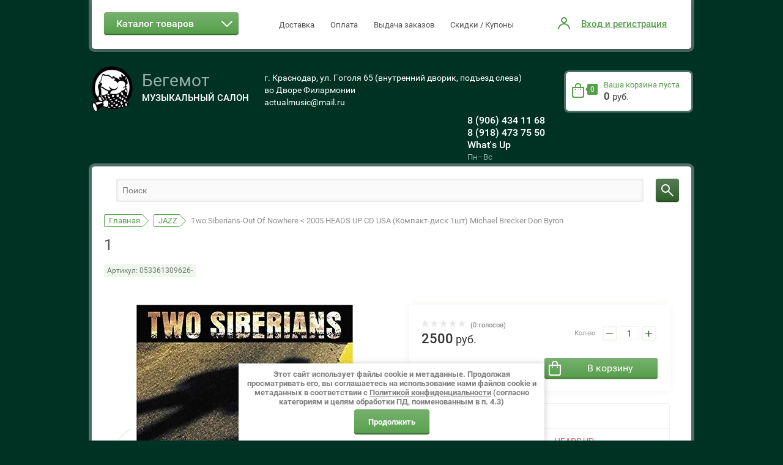

--- FILE ---
content_type: text/html; charset=utf-8
request_url: https://actual-music.ru/shop/product/two-siberians-out-of-nowhere-2005-heads-up-cd-usa-kompakt-disk-1sht-michael-brecker-don-byron
body_size: 14203
content:

	<!doctype html><html lang="ru"><head><meta charset="utf-8"><meta name="robots" content="all"/><title>Two Siberians-Out Of Nowhere  < 2005 HEADS UP CD USA (Компакт-диск 1шт) Michael Brecker Don Byron</title><meta name="description" content="Two Siberians-Out Of Nowhere  &lt; 2005 HEADS UP CD USA (Компакт-диск 1шт) Michael Brecker Don Byron"><meta name="keywords" content="Two Siberians-Out Of Nowhere  &lt; 2005 HEADS UP CD USA (Компакт-диск 1шт) Michael Brecker Don Byron"><meta name="SKYPE_TOOLBAR" content="SKYPE_TOOLBAR_PARSER_COMPATIBLE"><meta name="viewport" content="width=device-width, initial-scale=1.0, maximum-scale=1.0, user-scalable=no"><meta name="format-detection" content="telephone=no"><meta http-equiv="x-rim-auto-match" content="none"><script src="/g/libs/jquery/1.10.2/jquery.min.js"></script>	<link rel="stylesheet" href="/g/css/styles_articles_tpl.css">
<meta name="yandex-verification" content="6fb9950e9cfe45e4" />
<meta name='wmail-verification' content='dfa12a4b929cd9ae0dc6767a693e7cf0' />
<meta name="yandex-verification" content="57d57c20b36a4f62" />
<meta name="google-site-verification" content="uyvRMt_5DBytk3UAqVk-5iXsfS2WcTkLC5QIVyivdj0" />
<link rel='stylesheet' type='text/css' href='/shared/highslide-4.1.13/highslide.min.css'/>
<script type='text/javascript' src='/shared/highslide-4.1.13/highslide-full.packed.js'></script>
<script type='text/javascript'>
hs.graphicsDir = '/shared/highslide-4.1.13/graphics/';
hs.outlineType = null;
hs.showCredits = false;
hs.lang={cssDirection:'ltr',loadingText:'Загрузка...',loadingTitle:'Кликните чтобы отменить',focusTitle:'Нажмите чтобы перенести вперёд',fullExpandTitle:'Увеличить',fullExpandText:'Полноэкранный',previousText:'Предыдущий',previousTitle:'Назад (стрелка влево)',nextText:'Далее',nextTitle:'Далее (стрелка вправо)',moveTitle:'Передвинуть',moveText:'Передвинуть',closeText:'Закрыть',closeTitle:'Закрыть (Esc)',resizeTitle:'Восстановить размер',playText:'Слайд-шоу',playTitle:'Слайд-шоу (пробел)',pauseText:'Пауза',pauseTitle:'Приостановить слайд-шоу (пробел)',number:'Изображение %1/%2',restoreTitle:'Нажмите чтобы посмотреть картинку, используйте мышь для перетаскивания. Используйте клавиши вперёд и назад'};</script>

            <!-- 46b9544ffa2e5e73c3c971fe2ede35a5 -->
            <script src='/shared/s3/js/lang/ru.js'></script>
            <script src='/shared/s3/js/common.min.js'></script>
        <link rel='stylesheet' type='text/css' href='/shared/s3/css/calendar.css' /><link rel="icon" href="/favicon.ico" type="image/x-icon">

<!--s3_require-->
<link rel="stylesheet" href="/g/basestyle/1.0.1/user/user.css" type="text/css"/>
<link rel="stylesheet" href="/g/basestyle/1.0.1/user/user.blue.css" type="text/css"/>
<script type="text/javascript" src="/g/basestyle/1.0.1/user/user.js" async></script>
<!--/s3_require-->

<!--s3_goal-->
<script src="/g/s3/goal/1.0.0/s3.goal.js"></script>
<script>new s3.Goal({map:{"1003102":{"goal_id":"1003102","object_id":"45889241","event":"submit","system":"metrika","label":"8b593cafdeee5930","code":"anketa"},"1003302":{"goal_id":"1003302","object_id":"45889441","event":"submit","system":"metrika","label":"efefa634f478509a","code":"anketa"},"1003502":{"goal_id":"1003502","object_id":"45889641","event":"submit","system":"metrika","label":"1d7ddd13c7a47297","code":"anketa"}}, goals: [], ecommerce:[{"ecommerce":{"detail":{"products":[{"id":"52429316","name":"Two Siberians-Out Of Nowhere  < 2005 HEADS UP CD USA (Компакт-диск 1шт) Michael Brecker Don Byron","price":2500,"brand":"HEADS UP","category":"JAZZ"}]}}}]});</script>
<!--/s3_goal-->
			
		
		
		
			<link rel="stylesheet" type="text/css" href="/g/shop2v2/default/css/theme.less.css">		
			<script type="text/javascript" src="/g/printme.js"></script>
		<script type="text/javascript" src="/g/shop2v2/default/js/tpl.js"></script>
		<script type="text/javascript" src="/g/shop2v2/default/js/baron.min.js"></script>
		
			<script type="text/javascript" src="/g/shop2v2/default/js/shop2.2.js"></script>
		
	<script type="text/javascript">shop2.init({"productRefs": {"42380116":{"date":{"d47268e9db2e9aa3827bba3afb7ff94a":["52429316"]},"pack":{"1":["52429316"]},"format":{"CD":["52429316"]},"name2":{"Out Of Nowhere":["52429316"]}},"42196316":{"pack":{"1":["52229116"]},"format":{"CD":["52229116"]},"name2":{"Birth of the Cool (1957)":["52229116"]}},"42244716":{"pack":{"1":["52278116"]},"format":{"SHM-CD":["52278116"]},"name2":{"Today And Tomorrow (1964) [Limited Release]":["52278116"]}},"42384916":{"pack":{"1":["52434116"]},"format":{"CD":["52434116"]},"name2":{"with John Coltrane (1961)":["52434116"]}},"42497316":{"pack":{"1":["52571716"]},"format":{"CD":["52571716"]},"name2":{"Fly With The Wind (1976)":["52571716"]}},"42522916":{"pack":{"1":["52597316"]},"format":{"SACD":["52597316"]},"name2":{"(1963) [SHM] [Limited Release] [Mini-LP]":["52597316"]}},"42567716":{"pack":{"1":["52642716"]},"format":{"CD":["52642716"]},"name2":{"Bewitched (2001) [Mini-LP] (Hyper Magnum Sound)":["52642716"]}}},"apiHash": {"getPromoProducts":"d1304a0880bd2031b980905a0a2a0adb","getSearchMatches":"7ab2a55755ee37e8094fbf4c46df34d7","getFolderCustomFields":"42904d502341067a7249fbadcfe9136a","getProductListItem":"d89b6871ee0c51c2ad1efe5b4993e637","cartAddItem":"24b623f8954a4cd26bee2fa396f2956f","cartRemoveItem":"c3f97741e5ac2180ba2b47e96c8ac923","cartUpdate":"ffb03d63138b956d69704fc819a3d491","cartRemoveCoupon":"0e3ab4f1c107d72bfb1d8e09e2e3a2df","cartAddCoupon":"836154dd3790c30490e581f6145a6ef2","deliveryCalc":"36608885f523bc9be056a345bdfa9bf3","printOrder":"1b15e231890c82cbd823ab630e3160b4","cancelOrder":"fc81bc1affac9f67faa1d47c06b89375","cancelOrderNotify":"333c2a524c506e003a4f96f7f5753532","repeatOrder":"9c3a0ead0ee4b0e145b1d700ee903dd5","paymentMethods":"555506fc4b157710b385a500c9d27ec4","compare":"691986f2a6a8769e5c0a678ed76d07c0"},"hash": null,"verId": 1376973,"mode": "product","step": "","uri": "/shop","IMAGES_DIR": "/d/","my": {"list_picture_enlarge":true,"accessory":"\u0410\u043a\u0441\u0441\u0435\u0441\u0441\u0443\u0430\u0440\u044b","kit":"\u041d\u0430\u0431\u043e\u0440","recommend":"\u0420\u0435\u043a\u043e\u043c\u0435\u043d\u0434\u0443\u0435\u043c\u044b\u0435","similar":"\u041f\u043e\u0445\u043e\u0436\u0438\u0435","modification":"\u041c\u043e\u0434\u0438\u0444\u0438\u043a\u0430\u0446\u0438\u0438","unique_values":true},"shop2_cart_order_payments": 3,"cf_margin_price_enabled": 0,"maps_yandex_key":"","maps_google_key":""});</script>
<style type="text/css">.product-item-thumb {width: 180px;}.product-item-thumb .product-image, .product-item-simple .product-image {height: 180px;width: 180px;}.product-item-thumb .product-amount .amount-title {width: 84px;}.product-item-thumb .product-price {width: 130px;}.shop2-product .product-side-l {width: 450px;}.shop2-product .product-image {height: 450px;width: 450px;}.shop2-product .product-thumbnails li {width: 140px;height: 140px;}</style>
 <link rel="stylesheet" href="/t/v5834/images/theme10/theme.scss.css">
<style>.logo-pic img {height:auto;}</style>
<!--[if lt IE 10]><script src="/g/libs/ie9-svg-gradient/0.0.1/ie9-svg-gradient.min.js"></script><script src="/g/libs/jquery-placeholder/2.0.7/jquery.placeholder.min.js"></script><script src="/g/libs/jquery-textshadow/0.0.1/jquery.textshadow.min.js"></script><script src="/g/s3/misc/ie/0.0.1/ie.js"></script><![endif]--><!--[if lt IE 9]><script src="/g/libs/html5shiv/html5.js"></script><![endif]--><link rel="stylesheet" href="/t/v5834/images/bdr_style.scss.css"></head><body  ><div class="popup-wrapper"><div class="popup-inner"><div class="popup-form"><div class="popup-include"></div><form method="post" class="tpl-form-wrap tpl-form tpl-auth" action="/user/login" method="post">
		<div class="tpl-block-header">Авторизуйтесь, чтобы оставить комментарий</div>
	<div class="tpl-left">
		<div class="tpl-field">
			<div class="tpl-title">Введите Ваш e-mail:</div>
			<div class="tpl-value clearfix">
				<label><input type="text" name="login" value="" /></label>
			</div>
		</div>

		<div class="tpl-field">
			<div class="tpl-title">Введите Ваш пароль:</div>
			<div class="tpl-value clearfix">
			<label><input class="pull-left" type="password" name="password" /></label>
			<button class="tpl-button pull-right bb" type="submit">Войти</button>
			</div>
		</div>

		<div class="tpl-field last log_in_remember clear-self">
			<label class="tpl-title">
				<div class="check_icon">
                    <svg class="icon_color" preserveAspectRatio="xMidYMid" width="11.656" height="10.313" viewBox="0 0 11.656 10.313">
  <defs>

    <filter id="filter-chain-1" filterUnits="userSpaceOnUse">
      <feImage x="0" y="0" width="11.656000000000006" height="10.3125" preserveAspectRatio="none" xlink:href="[data-uri]"/>
      <feComposite operator="in" in2="SourceGraphic"/>
      <feBlend mode="overlay" in2="SourceGraphic" result="gradientFill"/>
      <feOffset dy="-1" in="SourceAlpha"/>
      <feGaussianBlur result="innerShadowBlur"/>
      <feFlood flood-opacity="0.4"/>
      <feComposite operator="out" in2="innerShadowBlur"/>
      <feComposite operator="in" in2="SourceAlpha"/>
      <feBlend mode="overlay" in2="gradientFill" result="innerShadow"/>
    </filter>
  </defs>
  <path d="M11.363,1.706 L5.050,10.020 C4.659,10.410 4.026,10.410 3.635,10.020 C3.459,9.843 3.374,9.616 3.357,9.386 C3.350,9.379 3.340,9.377 3.333,9.370 L0.285,5.322 C-0.097,4.941 -0.097,4.323 0.285,3.941 C0.666,3.560 1.285,3.560 1.666,3.941 L4.410,7.585 L9.949,0.292 C10.339,-0.099 10.973,-0.099 11.363,0.292 C11.754,0.682 11.754,1.315 11.363,1.706 Z" class="cls-1"/>
</svg>

                        </div>
					<label>
						<input type="checkbox" name="password" onclick="this.value=(this.value=='0'?'1':'0');" value="0" name="remember" />
						Запомнить меня
					</label>
				</label>
			<span class="link-reg"><a href="/user/register">Регистрация</a></span>		</div>
		
	</div>

	<div class="tpl-right">
		<div class="tpl-field">
			Если Вы уже зарегистрированы на нашем сайте, но забыли пароль или Вам не пришло письмо подтверждения, воспользуйтесь формой восстановления пароля.
		</div>
		
		<div class="tpl-field">
			<a class="tpl-button bot" href="/user/forgot_password">Восстановить пароль</a>
		</div>
	</div>
<re-captcha data-captcha="recaptcha"
     data-name="captcha"
     data-sitekey="6LcYvrMcAAAAAKyGWWuW4bP1De41Cn7t3mIjHyNN"
     data-lang="ru"
     data-rsize="invisible"
     data-type="image"
     data-theme="light"></re-captcha></form></div></div></div><div class="site-wrapper"><div class="mobile"><div class="menu-wrapper"><div class="menu-scroll"><div class="folders-name">Каталог товаров</div><div class="menu-close"></div><ul class="menu"><li><a href="/shop/folder/xr-cd-k2hd-sacd-1" ><span>AUDIOPHIL SACD SHM-CD BLU-SPEC LP  XR-CD K2HD …</span></a></li><li><a href="/shop/folder/rock-music" ><span>ROCK-MUSIC</span></a></li><li class="opened active"><a href="/shop/folder/jazz" ><span>JAZZ</span></a></li><li><a href="/shop/folder/vinil-1" ><span>ВИНИЛ</span></a></li><li><a href="/shop/folder/klassicheskaya-muzyka" ><span>КЛАССИЧЕСКАЯ МУЗЫКА</span></a></li><li><a href="/shop/folder/pop-music" ><span>POP MUSIC</span></a></li><li><a href="/shop/folder/novinki" ><span>НОВЫЕ ПОСТУПЛЕНИЯ</span></a></li><li><a href="/shop/folder/rasprodazha" ><span>РАСПРОДАЖА</span></a></li><li><a href="/shop/folder/russkiy-rok" ><span>РУССКИЙ РОК</span></a></li><li><a href="/shop/folder/russkaya-pop-muzyka" ><span>РУССКАЯ ПОП-МУЗЫКА</span></a></li><li><a href="/shop/folder/bardy-russkij-shanson" ><span>БАРДЫ. РУССКИЙ ШАНСОН</span></a></li><li><a href="/shop/folder/video" ><span>ВИДЕО</span></a></li><li><a href="/shop/folder/folk-etnika" ><span>ФОЛК. ЭТНИКА</span></a></li><li><a href="/shop/folder/audioknigi" ><span>АУДИОКНИГИ</span></a></li><li><a href="/shop/folder/pechatnyye-izdaniya" ><span>ПЕЧАТНЫЕ ИЗДАНИЯ</span><span class="s1"></span></a><ul class="level-2"><li><a href="/shop/folder/muzykalnaya-literatura" ><span>МУЗЫКАЛЬНАЯ ЛИТЕРАТУРА</span></a></li><li><a href="/shop/folder/antikvariat" ><span>АНТИКВАРИАТ</span></a></li><li><a href="/shop/folder/noty" ><span>НОТЫ</span></a></li></ul></li></ul><ul class="menu-top"><li><a href="/dostavka" ><span>Доставка</span></a></li><li><a href="/oplata" ><span>Оплата</span></a></li><li><a href="/vydacha" ><span>Выдача заказов</span></a></li><li><a href="/skidki" ><span>Скидки / Купоны</span></a></li></ul></div></div></div><div id="toTop"></div><div class="empty-block"></div><div class="top-line"><div class="inner-line"><div class="block-search"><div class="search-but-close"></div></div><div class="site-folders clear-self"><div class="folders-title"><span>Каталог товаров</span></div><div class="menu-button"></div><div class="menu-wrapper"><div class="menu-scroll"><div class="folders-name">Каталог товаров</div><div class="menu-close"></div><ul class="menu"><li><a href="/shop/folder/xr-cd-k2hd-sacd-1" ><span>AUDIOPHIL SACD SHM-CD BLU-SPEC LP  XR-CD K2HD …</span></a></li><li><a href="/shop/folder/rock-music" ><span>ROCK-MUSIC</span></a></li><li class="opened active"><a href="/shop/folder/jazz" ><span>JAZZ</span></a></li><li><a href="/shop/folder/vinil-1" ><span>ВИНИЛ</span></a></li><li><a href="/shop/folder/klassicheskaya-muzyka" ><span>КЛАССИЧЕСКАЯ МУЗЫКА</span></a></li><li><a href="/shop/folder/pop-music" ><span>POP MUSIC</span></a></li><li><a href="/shop/folder/novinki" ><span>НОВЫЕ ПОСТУПЛЕНИЯ</span></a></li><li><a href="/shop/folder/rasprodazha" ><span>РАСПРОДАЖА</span></a></li><li><a href="/shop/folder/russkiy-rok" ><span>РУССКИЙ РОК</span></a></li><li><a href="/shop/folder/russkaya-pop-muzyka" ><span>РУССКАЯ ПОП-МУЗЫКА</span></a></li><li><a href="/shop/folder/bardy-russkij-shanson" ><span>БАРДЫ. РУССКИЙ ШАНСОН</span></a></li><li><a href="/shop/folder/video" ><span>ВИДЕО</span></a></li><li><a href="/shop/folder/folk-etnika" ><span>ФОЛК. ЭТНИКА</span></a></li><li><a href="/shop/folder/audioknigi" ><span>АУДИОКНИГИ</span></a></li><li><a href="/shop/folder/pechatnyye-izdaniya" ><span>ПЕЧАТНЫЕ ИЗДАНИЯ</span><span class="s1"></span></a><ul class="level-2"><li><a href="/shop/folder/muzykalnaya-literatura" ><span>МУЗЫКАЛЬНАЯ ЛИТЕРАТУРА</span></a></li><li><a href="/shop/folder/antikvariat" ><span>АНТИКВАРИАТ</span></a></li><li><a href="/shop/folder/noty" ><span>НОТЫ</span></a></li></ul></li></ul><ul class="menu-top"><li><a href="/dostavka" ><span>Доставка</span></a></li><li><a href="/oplata" ><span>Оплата</span></a></li><li><a href="/vydacha" ><span>Выдача заказов</span></a></li><li><a href="/skidki" ><span>Скидки / Купоны</span></a></li></ul></div></div></div><div class="top-m"></div><div class="shop2-block login-form">
	<div class="block-title">
		<strong>Вход и регистрация</strong>
		<span>&nbsp;</span>
	</div>
	<div class="block-body">
					<form method="post" action="/user">
				<input type="hidden" name="mode" value="login" />
				<div class="row">
					<label class="field text"><input onblur="this.value=this.value==''?'Ваш логин':this.value" onfocus="this.value=this.value=='Ваш логин'?'':this.value;" value="Ваш логин" type="text" name="login" id="login" tabindex="1" value="" /></label>
				</div>
				<div class="row">
					<label class="field password"><input onblur="this.value=this.value==''?'Ваш пароль':this.value" onfocus="this.value=this.value=='Ваш пароль'?'':this.value;" value="Ваш пароль" type="password" name="password" id="password" tabindex="2" value="" /></label>
				</div>
				<div class="row">	
					<a href="/user/forgot_password" class="forgot-link">Забыли пароль?</a>
					<button type="submit" class="signin-btn clear-self" tabindex="3">Войти</button>
					<div class="clear"></div>
					<a href="/user/register" class="register">Регистрация</a>
				</div>
			<re-captcha data-captcha="recaptcha"
     data-name="captcha"
     data-sitekey="6LcYvrMcAAAAAKyGWWuW4bP1De41Cn7t3mIjHyNN"
     data-lang="ru"
     data-rsize="invisible"
     data-type="image"
     data-theme="light"></re-captcha></form>
			<div class="clear-container"></div>
		
	</div>
</div><nav class="site-menu-top"><div class="menu-button-top"></div><div class="menu-wrap"><ul class="menu-top"><li><a href="/dostavka" ><span>Доставка</span></a></li><li><a href="/oplata" ><span>Оплата</span></a></li><li><a href="/vydacha" ><span>Выдача заказов</span></a></li><li><a href="/skidki" ><span>Скидки / Купоны</span></a></li></ul></div></nav><div class="search-but"></div><div class="header-right"><div class="shop2-cart-preview">
	<div class="block-cart clear-self in" onclick="location.href='/shop/cart';">
		<span class="total-amount-cart">0</span>
		
			
				<div class="r-side">
											<div class="block-cart-title">Ваша корзина пуста</div>
						<div class="block-cart-price">0 <span>руб.</span></div>
									</div>
			
	</div>
</div><!-- Cart Preview --></div><div class="clear-top"></div></div></div><header class="site-header"><div class="logo-pic"><a href="http://actual-music.ru"><img alt="" src="/thumb/2/T7qNKHqGXdKI4_BzD_hfBg/76r76/d/logo_0.png" /></a></div><div class="header-left"><div class="site-name"><a href="http://actual-music.ru">Бегемот</a></div><span class="desk">Музыкальный Салон</span></div><div class="site-address">г. Краснодар, ул. Гоголя 65 (внутренний дворик, подъезд слева)<br />
во Дворе Филармонии<br />
actualmusic@mail.ru</div><div class="header-right"><div class="shop2-cart-preview">
	<div class="block-cart clear-self in" onclick="location.href='/shop/cart';">
		<span class="total-amount-cart">0</span>
		
			
				<div class="r-side">
											<div class="block-cart-title">Ваша корзина пуста</div>
						<div class="block-cart-price">0 <span>руб.</span></div>
									</div>
			
	</div>
</div><!-- Cart Preview --></div><div class="site-phones"><div class="phone"><div><a href="tel:8 (906) 434 11 68">8 (906) 434 11 68</a></div><div><a href="tel:8 (918) 473 75 50 What's Up">8 (918) 473 75 50 What's Up</a></div></div><span class="site-hours">Пн–Вс</span></div></header> <!-- .site-header --><div class="site-container sticky-element sticky"><div class="sticky-anchor"></div><div class="search-wrap"><div class="site-serachs"><form class="search-products-lite" action="/shop/search" enctype="multipart/form-data"><label><input type="text" onblur="this.value=this.value==''?'Поиск':this.value" onfocus="this.value=this.value=='Поиск'?'':this.value;" value="Поиск" autocomplete="off" name="search_text" value=""></label><button class="push_to_search" type="submit"></button><re-captcha data-captcha="recaptcha"
     data-name="captcha"
     data-sitekey="6LcYvrMcAAAAAKyGWWuW4bP1De41Cn7t3mIjHyNN"
     data-lang="ru"
     data-rsize="invisible"
     data-type="image"
     data-theme="light"></re-captcha></form></div></div><main class="site-main"><div class="site-main__inner"><div class="wrap">
<div class="page-path" data-url="/"><a href="/"><span>Главная</span></a> <a href="/shop/folder/jazz"><span>JAZZ</span></a> <span>Two Siberians-Out Of Nowhere  < 2005 HEADS UP CD USA (Компакт-диск 1шт) Michael Brecker Don Byron</span></div><h1>1</h1><script src="/g/templates/shop2/2.26.2/js/jquery.easydropdown.min.js"></script><script src="/g/templates/shop2/2.26.2/js/jquery.bxslider.min.js"></script><script src="/g/s3/misc/includeform/0.0.3/s3.includeform.js"></script><script src="/g/templates/shop2/2.26.2/js/resizeController.js"></script><script src="/g/templates/shop2/2.26.2/js/owl.carousel.min.js"></script><script type="text/javascript" src="/g/s3/misc/form/1.0.0/s3.form.js"></script><script type="/g/templates/shop2/2.26.2/js/tap_file.js"></script><script src="/g/templates/shop2/2.26.2/js/jquery.responsivetabs.min.js" charset="utf-8"></script><script src="/g/templates/shop2/2.26.2/js/nouislider.js"></script><script src="/t/v5834/images/js/mains.js" charset="utf-8"></script>
					<script>
					$(function() {
						$('.s1').on('click', function(event) {
							var $this = $(this);
							var ul = $this.parents('li:first').find('ul:first');
							if (ul.get(0)) {
								ul.slideToggle();
								$this.toggleClass('openned_level');
								return false;
							}
							return true;
						});
					});
					</script>
					<script src="/g/templates/shop2/2.26.2/js/flexFix.js"></script>
					
	<div class="shop2-cookies-disabled shop2-warning hide"></div>
	
	
	
		
							
			
							
			
							
			
		
					
    <script type="text/javascript">
        hs.align = 'center';
        hs.transitions = ['expand', 'crossfade'];
        hs.outlineType = 'rounded-white';
        hs.fadeInOut = true;
        hs.dimmingOpacity = 0.75; 

        hs.addSlideshow({
            slideshowGroup: 'product',
            interval: 5000,
            repeat: false,
            useControls: true,
            fixedControls: 'fit',
            overlayOptions: {
                opacity: .75,
                position: 'bottom center',
                hideOnMouseOut: true
            }
        });
    </script>


	
					
	
	
					<div class="shop2-product-article"><span>Артикул:</span> 053361309626-</div>
	
	<form 
	method="post" 
	action="/shop?mode=cart&amp;action=add" 
	accept-charset="utf-8"
	class="shop2-product">

	<input type="hidden" name="kind_id" value="52429316"/>
	<input type="hidden" name="product_id" value="42380116"/>
	<input type="hidden" name="meta" value='{&quot;date&quot;:&quot;2005&quot;,&quot;pack&quot;:1,&quot;format&quot;:&quot;CD&quot;,&quot;name2&quot;:&quot;Out Of Nowhere&quot;}'/>

	<div class="product-side-l">
		
		<div class="product-images">
															<div class="bxslider product-image">
						  	<a href="/d/4666565565656.jpg"> 
								<img src="/thumb/2/8xRzBUPwXkwHAVOXNnSJKw/450c450/d/4666565565656.jpg" alt="Two Siberians-Out Of Nowhere  &lt; 2005 HEADS UP CD USA (Компакт-диск 1шт) Michael Brecker Don Byron" title="Two Siberians-Out Of Nowhere  &lt; 2005 HEADS UP CD USA (Компакт-диск 1шт) Michael Brecker Don Byron" />
							</a>
																					<a href="/d/siber.jpg">
									<img src="/thumb/2/_PPZ5qFez_t9WpLQdMXOKA/450c450/d/siber.jpg" alt="" />
								</a>
																		</div>
								<div class="verticalMiddle"></div>
		</div>
				<div class="product-thumbnails">
			<div id="bx-pager">
																										<a data-slide-index="0" href=""> 
						<img src="/thumb/2/qCEp58PkWjf2wxB56mqHyA/100c100/d/4666565565656.jpg" alt="Two Siberians-Out Of Nowhere  &lt; 2005 HEADS UP CD USA (Компакт-диск 1шт) Michael Brecker Don Byron" title="Two Siberians-Out Of Nowhere  &lt; 2005 HEADS UP CD USA (Компакт-диск 1шт) Michael Brecker Don Byron" />
					</a>
									<a data-slide-index="1" href="">
						<img src="/thumb/2/HWZJBvfe8v8ZMYZtYqmVIA/100c100/d/siber.jpg" alt="" />
					</a>
							</div>
		</div>
			</div>
	<div class="product-side-r">
					<div class="form-add clear-self">
				<div class="clear-self">
					<div class="product-price">
						
	
	<div class="tpl-rating-block"><div class="tpl-stars"><div class="tpl-rating" style="width: 0%;"></div></div>(0 голосов)</div>

								
							<div class="price-current old">
		<strong>2500</strong> <span>руб.</span>			</div>
					</div>
					
	<div class="product-amount">
					<div class="amount-title">Кол-во:</div>
							<div class="shop2-product-amount">
				<button type="button" class="amount-minus">&#8722;</button><input type="text" name="amount" maxlength="4" value="1" /><button type="button" class="amount-plus">&#43;</button>
			</div>
			</div>

				</div>
				<!--<div class="buy-one-click"><a class="buy-one-click"  href="/kupit-v-odin-klik">Купить в один клик</a></div>-->
									
				
			<button class="shop2-product-btn type-3 buy" type="submit">
			<span>В корзину</span>
		</button>
	

<input type="hidden" value="Two Siberians-Out Of Nowhere  &lt; 2005 HEADS UP CD USA (Компакт-диск 1шт) Michael Brecker Don Byron" name="product_name" />
<input type="hidden" value="https://actual-music.ru/shop/product/two-siberians-out-of-nowhere-2005-heads-up-cd-usa-kompakt-disk-1sht-michael-brecker-don-byron" name="product_link" />			</div>
			
				<div class="product-details">
			<div class="product-opt">
				
			<div class="product-compare">
			<label>
				<div class="check_icon"></div>
				<input type="checkbox" value="52429316"/>
				Добавить к сравнению
			</label>
		</div>
		
				 
		
	
			</div>
			
 
		
			<div class="shop2-product-options"><div class="even"><div class="option-name">Производитель:</div><div class="option-note"><a href="/shop/vendor/heads-up">HEADS UP</a></div></div><div class="odd clear-self"><div class="option-name">дата</div><div class="option-note">2005</div></div><div class="even clear-self"><div class="option-name">в упаковке</div><div class="option-note">1 </div></div><div class="odd clear-self"><div class="option-name">Формат</div><div class="option-note">CD </div></div><div class="even clear-self"><div class="option-name">Название2</div><div class="option-note">Out Of Nowhere </div></div></div>
	
		</div>
	</div>
		<div class="share">
			<div class="name">Поделиться:</div>	
			
				<script type="text/javascript">(function() {
				  if (window.pluso)if (typeof window.pluso.start == "function") return;
				  if (window.ifpluso==undefined) { window.ifpluso = 1;
				    var d = document, s = d.createElement('script'), g = 'getElementsByTagName';
				    s.type = 'text/javascript'; s.charset='UTF-8'; s.async = true;
				    s.src = ('https:' == window.location.protocol ? 'https' : 'http')  + '://share.pluso.ru/pluso-like.js';
				    var h=d[g]('body')[0];
				    h.appendChild(s);
				  }})();</script>
			  
			<div class="pluso" data-background="transparent" data-options="medium,round,line,horizontal,nocounter,theme=04" data-services="vkontakte,odnoklassniki,facebook,twitter,google"></div>
		</div>
	<div class="shop2-clear-container"></div>
<re-captcha data-captcha="recaptcha"
     data-name="captcha"
     data-sitekey="6LcYvrMcAAAAAKyGWWuW4bP1De41Cn7t3mIjHyNN"
     data-lang="ru"
     data-rsize="invisible"
     data-type="image"
     data-theme="light"></re-captcha></form><!-- Product -->

	



	<div id="horizontalTab">
					<ul class="shop-product-tabs">
				<li class="active-tab"><a href="#shop2-tabs-2">Описание</a></li><li ><a href="#shop2-tabs-33">Отзывы</a></li>
			</ul>

						<div class="shop-product-desc">
				
				
								<div class="desc-area active-area" id="shop2-tabs-2">
					В наличии. Как новый. Юрий Матвеев и Артём Якушенко. *rare!! 2005 HEADS UP/USA 053361309626- HUCD3096 Michael Brecker Don Byron
					<div class="shop2-clear-container"></div>
				</div>
								
								
				
																	
								<div class="desc-area " id="shop2-tabs-33">
						
	
	
					<div class="tpl-block-header aut"><span>Авторизуйтесь, чтобы оставить комментарий</span> <button class="authorization-button">Авторизация</button></div>
		
						<div class="shop2-clear-container"></div>
				</div>
				

				
			</div><!-- Product Desc -->
		
				<div class="shop2-clear-container"></div>
	</div>

	
			<div class="kinds-blocks">
			<h4 class="shop2-collection-header">
									Похожие
							</h4>
			<div class="shop2-group-kinds">
										<div class="item">
	<div class="shop2-kind-item">
		
				<div class="kind-image" style="background:url(/thumb/2/vviyiX6RIjJ3ap20JwfHVg/164r164/d/5757575757.jpg) 50% 50% no-repeat;" >
										<a href="/shop/product/mccoy-tyner-fly-with-the-wind-1976-2008-universal-cd-eec-kompakt-disk-1sht-bop-jazz-ron-carter"></a>
					<div class="verticalMiddle"></div>
									</div>
				<div class="kind-details">
					<div class="kind-name"><a href="/shop/product/mccoy-tyner-fly-with-the-wind-1976-2008-universal-cd-eec-kompakt-disk-1sht-bop-jazz-ron-carter">McCoy Tyner-Fly With The Wind (1976)  < 2008 Universal CD EEC (Компакт-диск 1шт) bop-jazz Ron Carter</a></div>
											<div class="kind-price">
								
							
								<div class="price-current old">
		<strong>2500</strong> <span>руб.</span>			</div>
							
													</div>
									</div>
				<div class="shop2-clear-container"></div>
				
			</div>
</div>										<div class="item">
	<div class="shop2-kind-item">
		
				<div class="kind-image" style="background:url(/thumb/2/0bsKuPCSYHA8zlm9yk7VQQ/164r164/d/hkgfhfgdd.jpg) 50% 50% no-repeat;" >
										<a href="/shop/product/john-coltrane-johnny-hartman-1963-shm-limited-release-mini-lp-2023-universal-sacd-japan-kompakt-disk-1sht-bop-jazz"></a>
					<div class="verticalMiddle"></div>
									</div>
				<div class="kind-details">
					<div class="kind-name"><a href="/shop/product/john-coltrane-johnny-hartman-1963-shm-limited-release-mini-lp-2023-universal-sacd-japan-kompakt-disk-1sht-bop-jazz">John Coltrane & Johnny Hartman-(1963) [SHM] [Limited Release] [Mini-LP]  < 2023 Universal SACD Japan (Компакт-диск 1шт) bop-jazz</a></div>
											<div class="kind-price">
								
							
								<div class="price-current old">
		<strong>7500</strong> <span>руб.</span>			</div>
							
													</div>
									</div>
				<div class="shop2-clear-container"></div>
				
			</div>
</div>										<div class="item">
	<div class="shop2-kind-item">
		
				<div class="kind-image" style="background:url(/thumb/2/p667NeYCIQsJ-ncwJgTPLA/164r164/d/600x600bf-60_121.jpg) 50% 50% no-repeat;" >
										<a href="/shop/product/thelonious-monk-with-john-coltrane-1961-2010-universal-cd-ec-kompakt-disk-1sht-bop-jazz-coleman-hawkins"></a>
					<div class="verticalMiddle"></div>
									</div>
				<div class="kind-details">
					<div class="kind-name"><a href="/shop/product/thelonious-monk-with-john-coltrane-1961-2010-universal-cd-ec-kompakt-disk-1sht-bop-jazz-coleman-hawkins">Thelonious Monk- with John Coltrane (1961)  < 2010 Universal CD EC (Компакт-диск 1шт) bop-jazz Coleman Hawkins</a></div>
											<div class="kind-price">
								
							
								<div class="price-current old">
		<strong>2500</strong> <span>руб.</span>			</div>
							
													</div>
									</div>
				<div class="shop2-clear-container"></div>
				
			</div>
</div>										<div class="item">
	<div class="shop2-kind-item">
		
				<div class="kind-image" style="background:url(/thumb/2/udZux_WzKHU8fgzHQXknLw/164r164/d/600x600bf-60_018973.jpg) 50% 50% no-repeat;" >
										<a href="/shop/product/mccoy-tyner-today-and-tomorrow-1964-limited-release-2025-universal-shm-cd-japan-kompakt-disk-1sht"></a>
					<div class="verticalMiddle"></div>
									</div>
				<div class="kind-details">
					<div class="kind-name"><a href="/shop/product/mccoy-tyner-today-and-tomorrow-1964-limited-release-2025-universal-shm-cd-japan-kompakt-disk-1sht">McCoy Tyner-Today And Tomorrow (1964) [Limited Release]  < 2025 Universal SHM-CD Japan (Компакт-диск 1шт)</a></div>
											<div class="kind-price">
								
							
								<div class="price-current old">
		<strong>3500</strong> <span>руб.</span>			</div>
							
													</div>
									</div>
				<div class="shop2-clear-container"></div>
				
			</div>
</div>										<div class="item">
	<div class="shop2-kind-item">
		
				<div class="kind-image" style="background:url(/thumb/2/HRPeDPYQuww89Oox5IT8hg/164r164/d/miles_davis-birth_of_the_cool.jpg) 50% 50% no-repeat;" >
										<a href="/shop/product/miles-davis-birth-of-the-cool-1957-2001-blue-note-cd-ec-kompakt-disk-1sht-bop-jazz-lee-konitz-gerry-mulligan"></a>
					<div class="verticalMiddle"></div>
									</div>
				<div class="kind-details">
					<div class="kind-name"><a href="/shop/product/miles-davis-birth-of-the-cool-1957-2001-blue-note-cd-ec-kompakt-disk-1sht-bop-jazz-lee-konitz-gerry-mulligan">Miles Davis-Birth of the Cool (1957)  < 2001 Blue Note CD EC (Компакт-диск 1шт) bop-jazz Lee Konitz Gerry Mulligan</a></div>
											<div class="kind-price">
								
							
										<div class="price-current">Цена уточняется</div>
								
													</div>
									</div>
				<div class="shop2-clear-container"></div>
				
			</div>
</div>										<div class="item">
	<div class="shop2-kind-item">
		
				<div class="kind-image" style="background:url(/thumb/2/oahW2-Bvv_g-XcqA_Nq7SA/164r164/d/higgisbew.jpg) 50% 50% no-repeat;" >
										<a href="/shop/product/eddie-higgins-trio-bewitched-2001-mini-lp-hyper-magnum-sound-2010-venus-cd-japan-kompakt-disk-1sht-bop-jazz"></a>
					<div class="verticalMiddle"></div>
									</div>
				<div class="kind-details">
					<div class="kind-name"><a href="/shop/product/eddie-higgins-trio-bewitched-2001-mini-lp-hyper-magnum-sound-2010-venus-cd-japan-kompakt-disk-1sht-bop-jazz">Eddie Higgins Trio-Bewitched (2001) [Mini-LP] (Hyper Magnum Sound)  < 2010 Venus CD Japan (Компакт-диск 1шт) bop-jazz</a></div>
											<div class="kind-price">
								
							
								<div class="price-current old">
		<strong>3950</strong> <span>руб.</span>			</div>
							
													</div>
									</div>
				<div class="shop2-clear-container"></div>
				
			</div>
</div>							</div>
		</div>
	
		<p><a href="javascript:shop2.back()" class="shop2-btn shop2-btn-back">Назад в каталог</a></p>

	


	
	</div></div></main> <!-- .site-main --></div><footer class="site-footer"><div class="inner clear-self"><div class="bottom-form"><div class="tpl-anketa" data-api-url="/-/x-api/v1/public/?method=form/postform&param[form_id]=45889441&param[tpl]=db:form.minimal.bot.tpl" data-api-type="form">
	
			<form method="post" action="/" class="form-bot">
		<input type="hidden" name="form_id" value="45889441">
		<input type="hidden" name="tpl" value="db:form.minimal.bot.tpl">
		<div class="form-title">Подписаться на рассылку выгодных предложений нашего магазина</div>									        <div class="tpl-field type-text field-required">
	          	          <div class="field-value">
	          		            	<label><input type="text" size="30" maxlength="100" value="" name="d[0]" placeholder="Введите e-mail" /></label>
	            	            	          </div>
	        </div>
	        						        <div class="tpl-field type-checkbox field-required">
	          	          <div class="field-value">
	          						<ul>
													<li><label><input type="checkbox" value="Да" name="d[1]" />Я выражаю&nbsp;<a href="/user/agreement" onclick="window.open(this.href, '', 'resizable=no,status=no,location=no,toolbar=no,menubar=no,fullscreen=no,scrollbars=no,dependent=no,width=500,left=500,height=700,top=700'); return false;">согласие на передачу и обработку персональных данных</a>&nbsp;в соответствии с&nbsp;<a href="/politika-konfidencialnosti" onclick="window.open(this.href, '', 'resizable=no,status=no,location=no,toolbar=no,menubar=no,fullscreen=no,scrollbars=no,dependent=no,width=500,left=500,height=700,top=700'); return false;">Политикой конфиденциальности</a>&nbsp;(согласно категориям и целям, поименованным в п. 4.2.6)</label></li>
											</ul>
					            	          </div>
	        </div>
	        		
		
		<div class="tpl-field tpl-field-button">
			<button type="submit" class="tpl-form-button">Отправить</button>
		</div>

		<re-captcha data-captcha="recaptcha"
     data-name="captcha"
     data-sitekey="6LcYvrMcAAAAAKyGWWuW4bP1De41Cn7t3mIjHyNN"
     data-lang="ru"
     data-rsize="invisible"
     data-type="image"
     data-theme="light"></re-captcha></form>
					</div>
</div><div class="bot-contacts"><div class="site-phones"><div class="phone"><div><a href="tel:8 (906) 434 11 68">8 (906) 434 11 68</a></div><div><a href="tel:8 (918) 473 75 50 What's Up">8 (918) 473 75 50 What's Up</a></div></div><span class="site-hours">Пн–Вс</span></div><div class="site-address">г. Краснодар, ул. Гоголя 65 (внутренний дворик, подъезд слева)<br />
во Дворе Филармонии<br />
actualmusic@mail.ru</div></div><ul class="social-networks"><li><a href="https://vk.com/begemotmusic"><img src="/thumb/2/uqiRDlMJzswJYHiTXPzYrQ/34r34/d/vkcom-logosvg.png" alt="" /></a></li><li><a href=""><img src="/thumb/2/UdekYJNoxQYpkKLBIns0Ng/34r34/d/belyj_fon_vmiatiny_69592_2560x1440_5_kopiya_kopiya_kopiya.jpg" alt="" /></a></li></ul></div><div class="footer-wrap"><div class="site-name-bottom">© 2025 Begemot Music / Aktuel Minor Industry<br><a class="privacy_policy" href="/politika-konfidencialnosti">Политика конфиденциальности</a></div><div class="site-copyright"><span style='font-size:14px;' class='copyright'><a href="http://megagroup.ru" target="_blank" class="copyright" rel="nofollow"><img src="/g/mlogo/svg/megagroup-ru-megagrupp-dark.svg" alt="Делаем сайты под ключ"></a></span></div><div class="clear-bot"></div><div class="site-counters"><!--LiveInternet counter--><script type="text/javascript"><!--
new Image().src = "//counter.yadro.ru/hit?r"+
escape(document.referrer)+((typeof(screen)=="undefined")?"":
";s"+screen.width+"*"+screen.height+"*"+(screen.colorDepth?
screen.colorDepth:screen.pixelDepth))+";u"+escape(document.URL)+
";"+Math.random();//--></script><!--/LiveInternet-->
<!--LiveInternet logo--><a href="//www.liveinternet.ru/click"
target="_blank"><img src="//counter.yadro.ru/logo?13.15"
title="LiveInternet: показано число просмотров за 24 часа, посетителей за 24 часа и за сегодня"
alt="" border="0" width="88" height="31"/></a><!--/LiveInternet--></div></div><!--noindex-->

			<div class="google-recapcha-info">
		Данный сайт защищен с помощью reCAPTCHA и соответствует
		    <a href="https://policies.google.com/privacy" target="_blank">Политике конфиденциальности</a> и
		    <a href="https://policies.google.com/terms" target="_blank">Условиям использования</a> Google.
		</div>
		
	<style>
		.captcha-badge { visibility: hidden; }
	</style>
	
	
<!--/noindex--></footer> <!-- .site-footer --></div><link rel="stylesheet" href="/t/v5834/images/css/ors_privacy.scss.css">
<script src="/t/v5834/images/js/ors_privacy.js"></script>

<div class="cookies-warning cookies-block-js">
	<div class="cookies-warning__body">
		Этот сайт использует файлы cookie и метаданные. 
Продолжая просматривать его, вы соглашаетесь на использование нами файлов cookie и метаданных в соответствии 
с <a target="_blank" href="/politika-konfidencialnosti">Политикой конфиденциальности</a> (согласно категориям и целям обработки ПД, поименованным в п. 4.3) <br>
		<div class="cookies-warning__close gr-button-5 cookies-close-js">
			Продолжить
		</div>
	</div>
</div>
<!-- assets.bottom -->
<!-- </noscript></script></style> -->
<script src="/my/s3/js/site.min.js?1768224484" ></script>
<script src="/my/s3/js/site/defender.min.js?1768224484" ></script>
<!-- Yandex.Metrika counter -->
<script type="text/javascript">
    (function(m,e,t,r,i,k,a){
        m[i]=m[i]||function(){(m[i].a=m[i].a||[]).push(arguments)};
        m[i].l=1*new Date();
        k=e.createElement(t),a=e.getElementsByTagName(t)[0],k.async=1,k.src=r,a.parentNode.insertBefore(k,a)
    })(window, document,'script','//mc.yandex.ru/metrika/tag.js', 'ym');

    ym(72267163, 'init', {accurateTrackBounce:true, trackLinks:true, clickmap:true, params: {__ym: {isFromApi: 'yesIsFromApi'}}});
</script>
<noscript><div><img src="https://mc.yandex.ru/watch/72267163" style="position:absolute; left:-9999px;" alt="" /></div></noscript>
<!-- /Yandex.Metrika counter -->
<script >/*<![CDATA[*/
var megacounter_key="45727be168fdf3cfb23ccfafa03f3167";
(function(d){
    var s = d.createElement("script");
    s.src = "//counter.megagroup.ru/loader.js?"+new Date().getTime();
    s.async = true;
    d.getElementsByTagName("head")[0].appendChild(s);
})(document);
/*]]>*/</script>
<script >/*<![CDATA[*/
$ite.start({"sid":1370712,"vid":1376973,"aid":1627375,"stid":1,"cp":21,"active":true,"domain":"actual-music.ru","lang":"ru","trusted":false,"debug":false,"captcha":3,"onetap":[{"provider":"vkontakte","provider_id":"51948270","code_verifier":"M4T5VNziTYYmTNzjWmIYMAzl5hMJWYchkMY4N2Y1dYR"}]});
/*]]>*/</script>
<!-- /assets.bottom -->
</body><!-- ID --></html>


--- FILE ---
content_type: text/css
request_url: https://actual-music.ru/t/v5834/images/bdr_style.scss.css
body_size: 55
content:
.shop2-block.login-form {
  width: 230px; }

.shop2-block.login-form .block-title strong {
  font-size: 15px; }

.google-recapcha-info {
  text-align: center;
  padding: 0 10px 10px 10px; }


--- FILE ---
content_type: text/javascript
request_url: https://counter.megagroup.ru/45727be168fdf3cfb23ccfafa03f3167.js?r=&s=1280*720*24&u=https%3A%2F%2Factual-music.ru%2Fshop%2Fproduct%2Ftwo-siberians-out-of-nowhere-2005-heads-up-cd-usa-kompakt-disk-1sht-michael-brecker-don-byron&t=Two%20Siberians-Out%20Of%20Nowhere%20%3C%202005%20HEADS%20UP%20CD%20USA%20(%D0%9A%D0%BE%D0%BC%D0%BF%D0%B0%D0%BA%D1%82-%D0%B4%D0%B8%D1%81%D0%BA%201%D1%88%D1%82)%20Michael%20B&fv=0,0&en=1&rld=0&fr=0&callback=_sntnl1768381748903&1768381748904
body_size: 93
content:
//:1
_sntnl1768381748903({date:"Wed, 14 Jan 2026 09:09:08 GMT", res:"1"})

--- FILE ---
content_type: application/javascript
request_url: https://actual-music.ru/t/v5834/images/js/mains.js
body_size: 5877
content:
shop2.queue.filter = function() {

	var wrap = $('.shop-filter'),
			result = $('.filter-go');

		wrap.find('.input_range_slider').on('slide', function(e){
		var $this = $(this),
			$parent = $this.closest('.range_slider_wrapper'),
			$input = $parent.find('input:text');
			
		$.each($input, function(i, elem) {
			var name = $(elem).attr('name');

			$.s3throttle('filter: ' + name, function() {
				var value = $(elem).val();
		
				shop2.filter.add(name, value);
				shop2.filter.count();
			}, 500);
		});
	});

	shop2.filter.init();

	shop2.on('afterGetSearchMatches', function (d, status) {

		if (d.data.total_found === 0) {

			result.addClass('no-result');
		} else {
			result.removeClass('no-result');
		}

		$('#filter-result').html(d.data.total_found);

		result.removeClass('hide');
	});

	wrap.find('.param-val').on('click', function(e) {
		var $this = $(this),
			name = $this.data('name'),
			value = $this.data('value');

		e.preventDefault();

		$this.toggleClass('active-val');
		shop2.filter.toggle(name, value);
		shop2.filter.count();
	});

	wrap.find('select').on('change', function() {
		var $this = $(this),
			name = this.name,
			value = $this.val();

		shop2.filter.add(name, value);
		shop2.filter.count();
	});

	wrap.find('input:text').keyup(function() {
		var $this = $(this),
			name = $this.attr('name');

		$.s3throttle('filter: ' + name, function() {
			var value = $this.val();

			shop2.filter.add(name, value);
			shop2.filter.count();
		}, 500);
	});

	wrap.find('.filter-go').on('click', function(e) {
		e.preventDefault();
		shop2.filter.go();
	});

};

shop2.queue.cartState = function() {
	function getHTML() {
		return $('<div>').append($('.shop2-cart-preview').clone()).html();
	}
	
	function setHTML(html) {
		if (html) {
			$('.shop2-cart-preview').replaceWith(html);
		}
	}
	
};

shop2.queue.addToCart = function() {
	$(document).on('click', '.shop2-product-btn', function(e) {
	
		var $this = $(this),
			$form = $this.closest('form'),
			form = $form.get(0),
			adds = $form.find('.additional-cart-params'),
			len = adds.length,
			i, el,
			a4 = form.amount.value,
			kind_id = form.kind_id.value;
	
		e.preventDefault();
	
		if (len) {
			a4 = {
				amount: a4
			};
	
			for (i = 0; i < len; i += 1) {
				el = adds[i];
				if (el.value) {
					a4[el.name] = el.value;
				}
			}
		}
	
		shop2.cart.add(kind_id, a4, function(d) {
	
			$('.shop2-cart-preview').replaceWith(d.data);
	
			if (d.errstr) {
				shop2.msg(d.errstr, $this);
			} else {
				shop2.msg(window._s3Lang.JS_ADDED, $this);
			}
	
			if (d.panel) {
				$('#shop2-panel').replaceWith(d.panel);
			}
		});
	
	});
};

$(function() {
	$('table').wrap('<div class="table-wrapper"></div>');
	
	(function() {

		var $orderForm = $('<div id="order-form"></div>');
		var $overlay = $('<div class="form-overlay"></div>');
		var $preloader = $('<div class="form-preloader" title="Отмена"></div>');
		var url;

		$(document.body).append($overlay, $preloader, $orderForm);
		
		var $form = $('#order-form');

		$(document).on('click touchstart tap', '.closeBtnForm, .form-overlay, .form-preloader', function() {
			
			url = null;
			$form.hide();
			$overlay.hide();
			$preloader.hide();

		});

		$(document).on('click', '.buy-one-click.shop2-btn', function(event) {

			event.preventDefault();

			var $this = $(this);
			var $productForm = $this.closest('form');
			var name = $productForm.find('input[name=product_name]').val();
			var link = $productForm.find('input[name=product_link]').val();
			url = link;

			$preloader.fadeIn();

			$form.s3IncludeForm('/kupit-v-odin-klik', function() {

				if (url == link) {

					var isHidden = $form.is(':hidden');
					$preloader.hide();
				
					$form.append('<div class="closeBtnForm "></div>');

					$form.find('input[name="d[0]"]').val(name);
					$form.find('input[name="d[1]"]').val(link);

					isHidden && $form.show();
					var formWidth = $form.width()/(-2);
					var formHeight = $form.height()/(-2);
					isHidden && $form.hide();

					$form.css({
						'margin-top': formHeight,
						'margin-left': formWidth
					});

					if (isHidden) {
						$form.fadeIn();
						$overlay.fadeIn();
					}

				}

			});

		});

	}());
	
	var wrap = $('.shop2-filter'),
		result = $('.result');

	shop2.filter.init();

	shop2.on('afterGetSearchMatches', function (d, status) {

		if (d.data.total_found === 0) {

			result.addClass('no-result');
		} else {
			result.removeClass('no-result');
		}

		$('.filter-result').html(d.data.total_found);

		result.removeClass('hide');
	});
	
	
	function setEqualHeight(columns)
	{
	var tallestcolumn = 0;
	columns.each(
	function()
	{
	currentHeight = $(this).height();
	if(currentHeight > tallestcolumn)
	{
	tallestcolumn = currentHeight;
	}
	}
	);
	columns.height(tallestcolumn);
	}
	
	$(window).load(function() {
	setEqualHeight($(".kind-name"));
	});
	
	
	$('input, textarea').on({
		focus : function() {
			$(this).closest('label').addClass('focus');
		},
		
		blur : function() {
			$(this).closest('label').removeClass('focus');
		}			
	});
	
	var $tabs = $('#horizontalTab');
	$tabs.responsiveTabs({
		rotate: false,
		startCollapsed: 'accordion',
		collapsible: 'accordion',
		setHash: true,
		scrollToAccordion: true,
		scrollToAccordionOffset: 60
	});
	
	$('.tpl-form-wrap .tpl-title input[type="checkbox"]').on('click', function() {
		if($(this).is(':checked')) {
			$('.log_in_remember .tpl-title').addClass('checked');
		} else {
			$('.log_in_remember .tpl-title').removeClass('checked');
		}
	});
	
	$('.product-compare input[type="checkbox"]').on('click', function() {
		if($(this).is(':checked')) {
			$('.product-compare').addClass('checked');
		} else {
			$('.product-compare').removeClass('checked');
		}
	});
	

	$( init );
	function init() {
	  $('.site-product-new .owl-nav').append( $('.site-product-new .owl-dots') );
	}

	resizeController([0, 767], function() {

		$('.block-search').append($('.search-form'));
		$('.block-search').append($('.search-products-lite'));

		
		$('.product-item-simple').each(function() {
            $(this).find('.product-side-r').append($(this).find('.product-price'));
        });
        
        $('.product-item-simple').each(function() {
            $(this).find('.product-side-c').append($(this).find('.product-side-r'));
        });

	});
	
	
	resizeController([0, 989], function() {
		
		$(".folders-title").on("click", function(event) {
			event.stopPropagation();
			$(".menu-wrapper").addClass('menu-animit').toggleClass("opened");
			$(".menu-button").toggleClass("opened");
			$(document.documentElement).toggleClass("overflowHidden");
			$(".menu-close").toggleClass('opened');
			$(".site-folders").toggleClass('openedd');
		});
		
		$('.block-left').appendTo('.wrap');
		$('.shop2-product').append( $('.product-details') );
		$('.top-m').append( $('.site-menu-top') );
		$('.shop2-product').append( $('.share') );
	});
		

	resizeController([990, Infinity], function() {
		$(document).on("click touchstart vclick", function(event) {
			if ( $(event.target).closest($(".site-folders")).length ) {
				return;
			}
			$(".site-folders").removeClass('opened');
			$(".menu > li").removeClass('item-opened');
		});
		
	
		$('.menu ul').parent().each(function() {
			var o = $(this);
			var s = o.find('>ul');
			var k = false;
			o.hover(
				function() {
					o.find('>a').attr('class','over');
					for (i=$('.menu ul').length; i>=0; i--){
					o.parent().find('>li').not(o).find('ul').eq(i).hide();
					}
					k = true;
					var p = o.position();
					var ts, ls;
						ts =  p.top;
						ls = p.left + o.width();
					s.css({
						top: ts,
						left: ls
					}).show();
				},
				function() {
					o.find('>a').attr('class','normal');
					k = false;
					window.setTimeout(function() {
						if (!k) s.hide(); 						   
					}, 500);
				}
			);
		});
		
		$('.site-folders').hover(
			(function() {
				var	folderMaxHeight = $(window).height() - ((isMobile) ? 0 : 40);
				if ($('.site-folders').hasClass('opened')){
					$('.site-folders').removeClass('opened');
			    	
			    	if (!isMobile) {
						var ftLiHeight = $('.folders-top').outerHeight(true);
			    		if (folderMaxHeight < ftLiHeight) {
			    			$('.site-folders').css('overflow-y', 'initial');
			    			$('.menu ul').css({
					    		'position' : 'absolute',
					    		'width' : 220
					    	});
			    		}
			    	}
					// if (/iPod|iPad|iPhone/i.test(navigator.userAgent)) {
					// 	$('html, body').removeClass('overflowHidden');
					// } else if (isMobile) {
					// 	$(document.documentElement).removeClass('overflowHidden');
					// }
				} else {
					$('.site-folders').addClass('opened');
					$('.site-folders').css('maxHeight', folderMaxHeight);
					
					
			    	if (!isMobile) {
						var ftLiHeight = $('.menu').outerHeight(true);
			    		if (folderMaxHeight < ftLiHeight) {
			    			$('.site-folders').css('overflow-y', 'auto')
			    			$('.menu ul').css({
					    		'position' : 'static',
					    		'width' : 'auto'
					    	});
			    		}
			    	}
				}
			})
		);
	
		
		$('.site-folders').hover(
			function () {
				$('.site-folders').addClass('opened');
				$('.menu-wrapper').addClass('opened');
			},
			function () {
				$('.site-folders').removeClass('opened');
				$('.menu-wrapper').removeClass('opened');
			}
		);
		
		
		
		//fix
			// var StickyElement = function(node){
			//   var doc = $(document), 
			//       fixed = false,
			//       anchor = $('.sticky-anchor'),
			//       content = $('.top-line');
			  
			//   var onScroll = function(e){
			//     var docTop = doc.scrollTop(),
			//         anchorTop = anchor.offset().top;
			    
			//     if(docTop > anchorTop){
			//       if(!fixed){
			//         anchor.height(content.outerHeight());
			//         content.addClass('fixed').fadeIn();        
			//         fixed = true;
			//       }
			//     }  else   {
			//       if(fixed){
			//         anchor.height(0);
			//         content.removeClass('fixed'); 
			//         fixed = false;
			//       }
			//     }
			//   };
			  
			//   $(window).on('scroll', onScroll);
			// };
			
			// var demo = new StickyElement($('.sticky'));
		//fix
		
		$( ".block-left" ).off( ".site-sidebar" );
		$('.top-line').append( $('.site-menu-top') );
		// ert();
		
	});

	$('.authorization-button, .popup-close').on('click', function(event) {
        event.preventDefault();
        $('.popup-wrapper').toggleClass('opened');
        $(document.documentElement).toggleClass('overflowHidden3');
        $('input, textarea').blur();
    });
    
    $(document).on('click touchstart', function(event) {
        if ( $(event.target).closest('.popup-form, .authorization-button').length ) return;
        
        if ($('.popup-wrapper').hasClass('opened')) {
            $('input, textarea').blur();
        }

        $('.popup-wrapper').removeClass('opened');
        $(document.documentElement).removeClass('overflowHidden3');
    });   
    
    // SLIDER-RANGE

	$('.input_range_slider').each(function(index, el) {

		var $this = $(this),
			$lower = $this.closest('.range_slider_wrapper').find('.low'),
			$upper = $this.closest('.range_slider_wrapper').find('.hight'),
			priceMin = 999999999,
			priceMax = 0,
			arr = [0,40000];
			
		var slider = $this.noUiSlider({
			start: [$lower.attr('value'), $upper.attr('value')],
			connect: true,
			behaviour: 'drag-tap',
			range: {
				'min': [ arr[0] ],
				'max': [ arr[1] ]
			}
		});

		slider.Link('lower').to($lower);
		slider.Link('upper').to($upper);
	});
	
	
	$('.owl-carousel-bx').bxSlider({
	  speed: 1000,
      pause: 10000,
      controls: true,
      pager: true,
      useCSS: true,
      auto: true
	});
	
	$('.owl-carousel-new').owlCarousel({
		items:3,
		nav:true,
	    responsive:{
	        0:{
	            items:2
	        },
	        767:{
	            items:2,
	            nav:false
	        },
	        768:{
	            items:3,
	            nav:true
	        }
	    }
	});
		

	$('.shop2-group-kinds').owlCarousel({
	    mouseDrag:true,
	    autoplay:false,
	    touchDrag:true,
	    nav:true,
	    loop:true,
	    responsiveClass:true,
	    responsive:{
	        0:{
	            items:2
	        },
	        768:{
	            items:3
	        },
	        990:{
	            items:5
	        }
	    }
	});

	$('.bxslider').bxSlider({
	  pagerCustom: '#bx-pager'
	});	
	
	var $doc = $(document),
		$html = $(document.documentElement),
		isMobile = /Android|webOS|iPhone|iPad|iPod|BlackBerry|IEMobile|Opera Mini/i.test(navigator.userAgent);

	(function() {
		var $menuWrapper = $(".menu-wrapper"),
			$menu = $(".menu"),
			$menuSub = $(".menu ul"),
			$menuButton = $(".menu-button"),
			clickStart = (isMobile) ? 'tap' : 'click.respons',
			clickEvent = $.isFunction($.fn.tap) ? 'tap' : 'click'

		
		
		
		$('.s1').on(clickStart, function(event) {
			var $this = $(this);
			var ul = $this.parents('li:first').find('ul:first');
			if (ul.get(0)) {
				ul.slideToggle();
				$this.toggleClass('openned_level');
				return false;
			}
			return true;
		});

		$('.s1').on('click touchstart', function(event) {
			var $this = $(this),
				ul = $this.parents('ul'),
				childs = $this.next('ul'),
				parents = [],
				text = '';
		});
		
		$(".search-but-close").on("click", function(event) {
			event.stopPropagation();
			$(".block-search").removeClass('opened');
			$html.removeClass("overflowHidden4");
				
		});
		
		$(".block-search .search-form").on("click", function(event) {
			if ($(event.target).closest('.block-body, .shop2-color-ext-select, #shop2-color-ext-select').length) return;
			event.stopPropagation();
			$(".block-search").toggleClass('op');
			$html.toggleClass("overflowHidden4");
			$(".search-form").toggleClass('opened');
			
		});
		
		$doc.on(isMobile ? 'click tap' : 'click', function(event) {
			if ($(event.target).closest('.block-search .search-form').length) return;
			$html.removeClass("overflowHidden4");
		});
		
		$(".search-but").on("click", function(event) {
			event.stopPropagation();
			$(".block-search").removeClass('op');
			$(".block-search").toggleClass('opened');
			$(".search-but-close").removeClass('opened');
		});
		
		$doc.on('tap', function(event) {
			if ($(event.target).closest('.block-search, .shop2-color-ext-select, #shop2-color-ext-select').length) return;
			$(".block-search").removeClass('opened');
			$(".search-but-close").removeClass('opened');
			$(".top-line").removeClass('opened');
		});
		
		$('.sorting .title_sort').on('click', function() {
			$('.sorting').toggleClass('opened');
		});

		$doc.on(isMobile ? 'click tap' : 'click', function(event) {
			if ($(event.target).closest('.sorting').length) return;
			$('.sorting').removeClass('opened');
		});
		
		
		$(".filt-name").on("click", function(event) {
			event.stopPropagation();
			$(".filt-name").toggleClass('opened');
			$(".shop2-filter").toggleClass('opened');	
		});
		
		$doc.on("click vclick", function(event) {
			if ( $(event.target).closest($(".shop2-filter")).length ) {
				return;
			}
			$(".filt-name").removeClass('opened');
			$(".shop2-filter").removeClass('opened');
		});
		
		$doc.on(isMobile ? 'click tap touchstart' : 'click', function(event) {
			if ($(event.target).closest('.shop2-block').length) return;
			$(".login-form").removeClass('opened');
		});

		$(".menu-button-top").on("click", function(event) {
			event.stopPropagation();
			$(".site-menu-top").toggleClass('opened');
		});

		$doc.on("click touchstart vclick", function(event) {
			if ( $(event.target).closest($(".site-menu-top")).length ) {
				return;
			}
			$(".site-menu-top").removeClass('opened');
		});
		
		$(".menu-button, .menu-close").on("click", function(event) {
			event.stopPropagation();
			$menuWrapper.addClass('menu-animit').toggleClass("opened");
			$menuButton.toggleClass("opened");
			$html.toggleClass("overflowHidden");
			$(".menu-close").toggleClass('opened');
			$(".site-folders").toggleClass('openedd');
		});
		
		$doc.on("click touchstart", function(event) {
			if ( $(event.target).closest($menuWrapper).length ) {
				return;
			}
			$menuWrapper.removeClass('opened');
			$menuButton.removeClass("opened");
			$html.removeClass("overflowHidden");
			$(".menu-close").removeClass('opened');
			$(".site-folders").removeClass('openedd');
		});
		
		
		var stiky_panel = function() {
		if (window.matchMedia('(max-width: 989px)').matches) {
			var to_top = $doc.scrollTop(),
				fixed_panel = $('.top-line').outerHeight();
				
			if (document.querySelector('.s3-solution-adpt-panel')) {
				var $topPanelWrap = $('.top-line'),
					fixedpanel = $('.s3-solution-adpt-panel').height();
	
				$topPanelWrap.css({position: 'absolute'});
	
			    var topPanelFixed = function() { 
			    	if (window.matchMedia('(max-width: 989px)').matches) {
				        var scrollTop = $(window).scrollTop();  
	
				        if (scrollTop > fixedpanel) {   
				            $topPanelWrap.removeAttr('style');
				        } else {
				            $topPanelWrap.css({position: 'absolute'});
				        }
			    	}
			    };
	
			    $(window).scroll(topPanelFixed).trigger('scroll');
			      
			} else {
	
				$(window).scroll(function() {
					var pew_pew = $doc.scrollTop();
	
					if (pew_pew > fixed_panel) {
						$('.top-line').addClass('un_slick');
					} else {
						$('.top-line').removeClass('un_slick');
					}
					if (pew_pew > to_top) {
						$('.top-line').removeClass('slick');
					} else {
						$('.top-line').addClass('slick');
					}
	
					to_top = $doc.scrollTop();	
				});
			}
		} else {
			$('.top-line').removeAttr('style');
		}
	}
	
	stiky_panel();
		
		(function(){
			if(!$('.buy-one-click').length) return;
			
			var $form = $('<div class="product-includeForm" ></div>');
			
			$form.appendTo($('body'));
			
			
			$('.buy-one-click > a').on(clickStart, function(event){
				event.preventDefault();
				var url = $(this).attr('href');
				
				$form.s3IncludeForm(url, 'comment');
				
				$('.product-includeForm').addClass('active');
				
				if (/iPod|iPad|iPhone/i.test(navigator.userAgent)) {
					$('html').addClass('overflowHidden5');
				} else {
					$(document.documentElement).addClass('overflowHidden5');
				}
			});
			
			$(document).on("click touchstart tap", function(event) {
				$('.closeBtnForm').click(function(event) {
					$('.product-includeForm').removeClass('active');
					$html.removeClass("overflowHidden5");
					
					if (/iPod|iPad|iPhone/i.test(navigator.userAgent)) {
						$('html, body').removeClass('overflowHidden5');
					} else if (isMobile) {
						$(document.documentElement).removeClass('overflowHidden5');
					}
				});
				if ($('.product-includeForm').hasClass('active')) {
					if ($(event.target).closest('.gr-form-wrap, .buy-one-click > a').length) return;
					$('.product-includeForm').removeClass('active');
				}
				
				if (/iPod|iPad|iPhone/i.test(navigator.userAgent)) {
					$('html, body').removeClass('overflowHidden5');
				} else if (isMobile) {
					$(document.documentElement).removeClass('overflowHidden5');
					$html.removeClass("overflowHidden5");
				}
			});
			
			
			$doc.on("click touchstart tap", function(event) {
				if ( $(event.target).closest('.gr-form-wrap, .buy-one-click > a').length ) {
					return;
				}
				$html.removeClass("overflowHidden5");
			});
			
		})();
			

	})();
});

$(document).ready(function(){

	$(window).scroll(function () {
		if ($(this).scrollTop() > 50) {
			$('#toTop').fadeIn();
		} else {
			$('#toTop').fadeOut();
		}
	});

	$('#toTop').click(function (e) {
		
		$('body,html').animate({
			scrollTop: 0
		}, 800);
		e.preventDefault();

	});

});